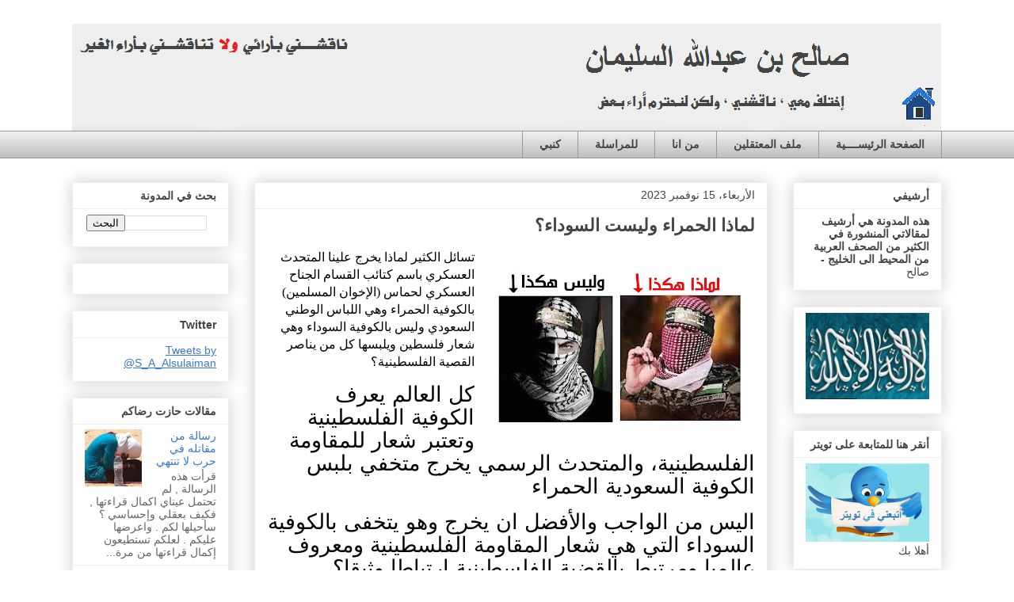

--- FILE ---
content_type: text/html; charset=UTF-8
request_url: http://www.salehblog.com/b/stats?style=WHITE_TRANSPARENT&timeRange=LAST_MONTH&token=APq4FmDKrhtklFFFc32e3Hfl8YRQh3AAy0EEmGchzhnUg7bakQP8DF39bJzpQoyAF-boWBu_YlpS7HmglXOu7E-AGr0396Xvuw
body_size: 245
content:
{"total":6777,"sparklineOptions":{"backgroundColor":{"fillOpacity":0.1,"fill":"#ffffff"},"series":[{"areaOpacity":0.3,"color":"#fff"}]},"sparklineData":[[0,84],[1,100],[2,5],[3,7],[4,3],[5,5],[6,4],[7,5],[8,7],[9,27],[10,4],[11,7],[12,8],[13,4],[14,11],[15,6],[16,6],[17,7],[18,2],[19,3],[20,17],[21,30],[22,6],[23,9],[24,4],[25,4],[26,6],[27,5],[28,8],[29,4]],"nextTickMs":150000}

--- FILE ---
content_type: text/plain
request_url: https://www.google-analytics.com/j/collect?v=1&_v=j102&a=973734395&t=pageview&_s=1&dl=http%3A%2F%2Fwww.salehblog.com%2F2023%2F11%2Fblog-post_34.html&ul=en-us%40posix&dt=%D8%B5%D8%A7%D9%84%D8%AD%20%D8%A8%D9%86%20%D8%B9%D8%A8%D8%AF%D8%A7%D9%84%D9%84%D9%87%20%D8%A7%D9%84%D8%B3%D9%84%D9%8A%D9%85%D8%A7%D9%86%3A%20%D9%84%D9%85%D8%A7%D8%B0%D8%A7%20%D8%A7%D9%84%D8%AD%D9%85%D8%B1%D8%A7%D8%A1%20%D9%88%D9%84%D9%8A%D8%B3%D8%AA%20%D8%A7%D9%84%D8%B3%D9%88%D8%AF%D8%A7%D8%A1%D8%9F&sr=1280x720&vp=1280x720&_u=IEBAAEABAAAAACAAI~&jid=256566665&gjid=801083702&cid=1055004232.1768669304&tid=UA-55327981-1&_gid=2032750557.1768669304&_r=1&_slc=1&z=578595541
body_size: -450
content:
2,cG-Z6G5BVW9DS